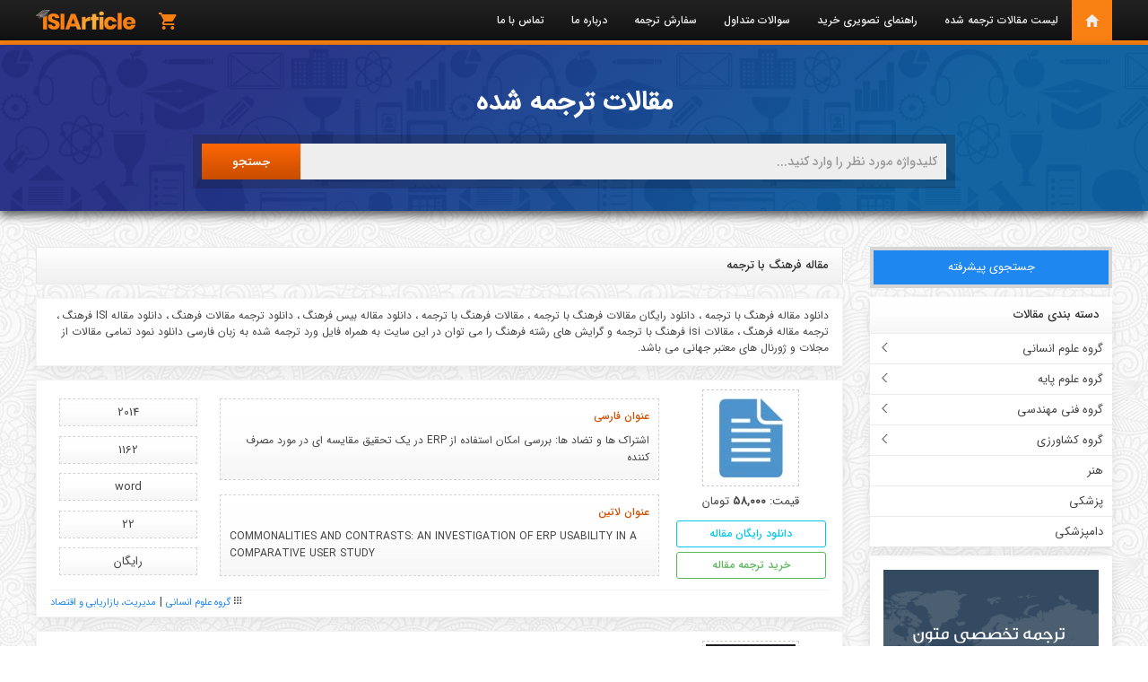

--- FILE ---
content_type: text/html; charset=UTF-8
request_url: https://shop.tarjomeplus.com/Tag/%D9%81%D8%B1%D9%87%D9%86%DA%AF
body_size: 7792
content:
<!doctype html>
<html lang="fa" dir="rtl">
<head>
    <meta charset="UTF-8">
    <meta name='viewport' content='width=device-width, initial-scale=1.0, maximum-scale=1.0, user-scalable=0'>
    <meta http-equiv="x-ua-compatible" content="ie=edge">
    <meta name="csrf-token" content="DhWl25rtPesuqA5fgMMC2ODWLK3GjE21paPqBHxF">
    <meta name="google-site-verification" content="0qtgacq1Rk0Ew-N5gxlFOz7NUoCzJdM0QvDIE_Pw6uo" />
    <link rel="icon" href="/images/fav.png" type="image/png">
    <link rel="alternate" type="application/rss+xml" title="فید" href="/feed/articles">
    <link rel="stylesheet" href="/css/uikit-rtl.min.css">
    <link rel="stylesheet" href="/css/style.css">
    <link rel="stylesheet" href="/css/ionicons.min.css">
<title>مقاله فرهنگ | دانلود مقاله ISI</title>
<meta name="description" content="دانلود مقاله فرهنگ با ترجمه دانلود رايگان مقاله فرهنگ ترجمه مقاله فرهنگ مقاله انگليسي فرهنگ با ترجمه مقاله فرهنگ مقاله فرهنگ با ترجمه">
<meta name="keywords" content="مقاله انگلیسی فرهنگ با ترجمه,مقاله فرهنگ با ترجمه,مقاله ISI فرهنگ با ترجمه,مقاله ISI فرهنگ,ترجمه مقاله فرهنگ,مقاله ترجمه شده فرهنگ">
<meta property="og:title" content="مقاله فرهنگ" />
<meta property="og:description" content="دانلود مقاله فرهنگ با ترجمه دانلود رايگان مقاله فرهنگ ترجمه مقاله فرهنگ مقاله انگليسي فرهنگ با ترجمه مقاله فرهنگ مقاله فرهنگ با ترجمه" />
<meta property="og:url" content="https://shop.tarjomeplus.com/Tag/فرهنگ" />
<meta property="og:type" content="articles" />
<meta property="og:site_name" content="دانلود مقاله ISI با ترجمه فارسی" />

<meta name="twitter:title" content="مقاله فرهنگ" />
<meta name="twitter:description" content="دانلود مقاله فرهنگ با ترجمه دانلود رايگان مقاله فرهنگ ترجمه مقاله فرهنگ مقاله انگليسي فرهنگ با ترجمه مقاله فرهنگ مقاله فرهنگ با ترجمه" />
<meta property="og:brand" content="مقاله isi" />
<meta property="og:locale" content="fa_IR"/>
<!-- Global site tag (gtag.js) - Google Analytics -->
<script async src="https://www.googletagmanager.com/gtag/js?id=UA-138703839-1"></script>
<script>
  window.dataLayer = window.dataLayer || [];
  function gtag(){dataLayer.push(arguments);}
  gtag('js', new Date());

  gtag('config', 'UA-138703839-1');
</script>
</head>
<body>
<header class="header_section">
    <nav>
        <div class="tm-header uk-visible@m">
            <div class="uk-container">
                <div class="uk-navbar">
                    <div class="uk-navbar-right ">
                        <ul class="uk-navbar-nav">
                            <li class="bg-orange"><a class="ion-android-home home-icon" href="https://shop.tarjomeplus.com/"></a></li>
                            <li><a href="https://shop.tarjomeplus.com/Products">لیست مقالات ترجمه شده</a></li>
                            <li><a href="#">راهنمای تصویری خرید</a></li>
                            <li><a href="https://shop.tarjomeplus.com/FAQ">سوالات متداول</a></li>
                            <li><a target="_blank" href="https://tarjomeplus.com/">سفارش ترجمه</a></li>
                            <li><a href="https://shop.tarjomeplus.com/about">درباره ما</a></li>
                            <li><a href="https://shop.tarjomeplus.com/contact">تماس با ما</a></li>
                       </ul>
                    </div>
                                        <a href="/cart" class="uk-navbar-item uk-logo uk-navbar-left"  title="مشاهده سبد خرید" uk-tooltip >
                        <span style="color: #f77f12;padding-top: 3px" class="ion-android-cart" ></span>
                                            </a>
                    <div style="margin-right: 0" class="uk-navbar-left">
                        <a href="/" class="uk-navbar-item uk-logo logo-ss"><img src="/images/loggo.png" class="uk-responsive-height" alt=""></a>
                    </div>
                </div>
            </div>
        </div>
    </nav>
    <div id="offcanvas-slide" uk-offcanvas="overlay: true">
        <div class="uk-offcanvas-bar res-bac">
            <div class="nav-res-logo">
                <a href="#" class="uk-navbar-item uk-logo uk-padding-remove-right">
                    <img style="margin: 20px auto;" src="/images/logo-res.png" alt="مقاله ISI">
                </a>
            </div>
            <div class="crbnMenu">
                <ul class="menu">
                    <li>
                        <a href="https://shop.tarjomeplus.com/Products">لیست مقالات ترجمه شده</a>
                        <a href="#">راهنمای تصویری خرید</a>
                        <a target="_blank" href="https://tarjomeplus.com/">سفارش ترجمه</a>
                        <a href="https://shop.tarjomeplus.com/about">درباره ما</a>
                        <a href="https://shop.tarjomeplus.com/contact">تماس با ما</a>
                        <div class="res-tt">
                            <img src="/images/telegram.svg" alt="">
                            <a href="http://t.me/tarjomeplus">پشتیبانی تلگرام</a>
                        </div>
                        <div style="text-align: center;">
                            <a href="/cart"><span style="font-size: 55px;color: #989898;padding: 5px;" class="ion-ios-cart"></span><br><span style="color:#989898;">مشاهده سبد خرید</span></a>
                        </div>
                    </li>
                </ul>
            </div>
        </div>
    </div>
</header>    <div>
        <div class="header_main container">
            <div class="uk-navbar-right nav-bac uk-hidden@m" uk-toggle="target: #offcanvas-slide" uk-sticky="top: 100; animation: uk-animation-slide-top; bottom: #sticky-on-scroll-up">
                <div class="nav-res"><span class="ion-navicon nav-font"></span></div>
            </div>
            <div class="uk-container uk-margin-medium-bottom">
                <div style="margin-top: 50px">
                    <p class="main_title">مقالات ترجمه شده</p>
                </div>
                <div class="uk-hidden@m">
                    <form action="/search" class="formsearch">
                        <div class="search-in">
                            <input id="search" type="text" class="searchsss search-bb search-ii" name="search" placeholder="کلیدواژه مورد نظر را وارد کنید...">
                            <input type="submit" class="search-bb search-submit" value="جستجو">
                        </div>
                    </form>
                </div>
                <div class="uk-margin-medium-bottom">
                <form id="formsearch" action="/search" method="get" class="form-wrapper cf uk-visible@m">
                    <input id="search" type="text" name="search" class="searchs" placeholder="کلیدواژه مورد نظر را وارد کنید...">
                    <button type="submit">جستجو</button>
                </form>
                <div id="txtHint" class="title-search-color box-search" style="opacity: 0"></div>
                </div>
            </div>
        </div>
    </div>
    <div class="uk-container uk-margin-medium-top">
        <div class="uk-grid">
            <aside class="uk-width-1-4@l uk-width-4-4@m uk-margin-medium-bottom">
            <a href="/Products"><button class="uk-button uk-button-primary searchbb">جستجوی پیشرفته</button></a>
            <div class="uk-margin-small">
        <div class="uk-card uk-card-default uk-card-body pp-0">
            <div class="widget-heading">
                <h3 class="widget-title">دسته بندی مقالات</h3>
            </div>
                        <ul class="uk-nav-default uk-nav-parent-icon mm-0" uk-nav>
                <li class="uk-parent">
                    <a class="nav-li" href="#">گروه علوم انسانی</a>
                    <ul class="nav-ll uk-nav-sub">
                    <li><a href="/Products/Management-Marketing-Economy">مدیریت، بازاریابی و اقتصاد</a></li>
                    <li><a href="/Products/Accounting-Financial">حسابداری و مالی</a></li>
                    <li><a href="/Products/Social-Sciences">علوم اجتماعی</a></li>
                    <li><a href="/Products/Political-Science">علوم سیاسی</a></li>
                    <li><a href="/Products/Psychology">روانشناسی</a></li>
                    <li><a href="/Products/Literature">ادبیات</a></li>
                    <li><a href="/Products/Rights">حقوق</a></li>
                    <li><a href="/Products/Islamic-Instructions">معارف</a></li>
                    <li><a href="/Products/History">تاریخ</a></li>
                    <li><a href="/Products/Philosophy">فلسفه</a></li>
                    <li><a href="/Products/Geography">جغرافیا</a></li>
                    <li><a href="/Products/Physical-Education">تربیت بدنی</a></li>
                            </ul>
                </li>
                <li class="uk-parent">
                    <a class="nav-li" href="#">گروه علوم پایه</a>
                    <ul class="nav-ll uk-nav-sub">
                    <li><a href="/Products/Math">ریاضی</a></li>
                    <li><a href="/Products/Statistics">آمار</a></li>
                    <li><a href="/Products/Physics">فیزیک</a></li>
                    <li><a href="/Products/Chemistry">شیمی</a></li>
                    <li><a href="/Products/Biology">زیست شناسی</a></li>
                    <li><a href="/Products/Geology">زمین شناسی</a></li>
                            </ul>
                </li>
                <li class="uk-parent">
                    <a class="nav-li" href="#">گروه فنی مهندسی</a>
                    <ul class="nav-ll uk-nav-sub">
                    <li><a href="/Products/Electrical-Electronics-Engineering">مهندسی برق و الکترونیک</a></li>
                    <li><a href="/Products/Computer-Engineering">مهندسی کامپیوتر</a></li>
                    <li><a href="/Products/Mechanic-Engineering">مهندسی مکانیک</a></li>
                    <li><a href="/Products/Civil-Engineering">مهندسی عمران</a></li>
                    <li><a href="/Products/Industry-Engineering">مهندسی صنایع</a></li>
                    <li><a href="/Products/Mining-Engineering">مهندسی معدن</a></li>
                    <li><a href="/Products/Materials-Engineering">مهندسی مواد</a></li>
                    <li><a href="/Products/Nuclear-Engineering">مهندسی هسته ای</a></li>
                    <li><a href="/Products/Aerospace-Engineering">مهندسی هوافضا</a></li>
                    <li><a href="/Products/Architectural-Engineering">مهندسی معماری</a></li>
                    <li><a href="/Products/Petroleum-Engineering">مهندسی نفت</a></li>
                    <li><a href="/Products/Sea-Engineering">مهندسی دریا</a></li>
                    <li><a href="/Products/Water-Engineering">مهندسی آب</a></li>
                    <li><a href="/Products/Textile-Engineering">مهندسی نساجی</a></li>
                            </ul>
                </li>
                <li class="uk-parent">
                    <a class="nav-li" href="#">گروه کشاورزی</a>
                    <ul class="nav-ll uk-nav-sub">
                    <li><a href="/Products/Agriculture-Cat">کشاورزی</a></li>
                    <li><a href="/Products/Natural-resources">منابع طبیعی</a></li>
                    <li><a href="/Products/Food-industry">صنایع غذایی</a></li>
                            </ul>
                </li>
                <li class="uk-active widget-li wh-li"><a href="/Products/Art">هنر</a></li>
                <li class="uk-active widget-li wh-li"><a href="/Products/Medical">پزشکی</a></li>
                <li class="uk-active widget-li wh-li"><a href="/Products/Veterinary">دامپزشکی</a></li>
            </ul>
        </div>
    </div>
    <div style="text-align: center" class="panel-body">
        <a href="http://tarjomeplus.com" target="_blank">
            <img src="/images/%D8%AA%D8%B1%D8%AC%D9%85%D9%87%20%D9%BE%D9%84%D8%A7%D8%B3.gif" title="ترجمه پلاس" alt="ترجمه پلاس" width="240" height="200">
        </a>
    </div>            </aside>
            <section style="padding-right: 30px" class="uk-width-3-4@l uk-width-4-4@m">
                <div class="widget-heading widget-hha">
                    <h1 class="widget-title">مقاله فرهنگ با ترجمه</h1>
                </div>
                <article>
                    <div class="uk-card uk-card-default uk-card-body ss-tt">
                        <div class="uk-grid ss-dd">
                            <p class="ptit">دانلود مقاله فرهنگ با ترجمه ، دانلود رایگان مقالات فرهنگ با ترجمه ، مقالات فرهنگ با ترجمه ، دانلود مقاله بیس فرهنگ ، دانلود ترجمه مقالات فرهنگ ، دانلود مقاله ISI فرهنگ ، ترجمه مقاله فرهنگ ، مقالات isi فرهنگ با ترجمه و گرایش های رشته فرهنگ را می توان در این سایت به همراه فایل ورد ترجمه شده به زبان فارسی دانلود نمود تمامی مقالات از مجلات و ژورنال های معتبر جهانی می باشد.</p>
                        </div>
                    </div>
                </article>
                                                <div class="uk-card uk-card-default uk-card-body ss-tt">
                    <div class="uk-grid ss-dd">
                        <div class="uk-width-1-5@m uk-width-2-5@s ss-bb">
                            <div class="img-file"><a href="/Product/1162/commonalities-contrasts-investigation-erp-usability"><img class="img-ff" src="/upload/images/ISI.jpg" alt="اشتراک ها و تضاد ها: بررسی امکان استفاده از ERP در یک تحقیق مقایسه ای در مورد مصرف کننده"></a></div>
                            <div class="uk-text-center price-file">قیمت: <span class="uk-text-bold">58,000</span> تومان </div>
                            <div class="uk-text-center"><a href="/UploadFileEn/TPLUS_EN_1162.pdf" class="button-file"><span class="bb-mm">دانلود رایگان مقاله</span></a></div>
                            <div class="uk-text-center ss-pp"><a href="/Product/1162/commonalities-contrasts-investigation-erp-usability" class="button-file bb-mm-color"><span class="bb-mm">خرید ترجمه مقاله</span></a></div>
                        </div>
                        <div class="uk-width-3-5@m uk-width-3-5@s ss-text">
                            <div class="section-ff">
                                <span>عنوان فارسی</span>
                                <a href="/Product/1162/commonalities-contrasts-investigation-erp-usability">اشتراک ها و تضاد ها: بررسی امکان استفاده از ERP در یک تحقیق مقایسه ای در مورد مصرف کننده</a>
                            </div>
                            <br>
                            <div class="section-ff">
                                <span>عنوان لاتین</span>
                                <p class="uk-text-left">COMMONALITIES AND CONTRASTS: AN INVESTIGATION OF ERP USABILITY IN A COMPARATIVE USER STUDY</p>
                            </div>
                        </div>
                        <div class="uk-width-1-5@m ss-list">
                            <div title="سال انتشار" uk-tooltip>
                                                                    <span>2014</span>
                                                            </div>
                            <div title="کد مقاله" uk-tooltip>1162</div>
                            <div title="فرمت فایل" uk-tooltip>word</div>
                            <div title="تعداد صفحات ترجمه" uk-tooltip>22</div>
                            <div title="اصل مقاله لاتین" uk-tooltip>رایگان</div>
                        </div>
                    </div>
                    <div class="filed-bb ion-grid">
                                                    
                            <a target="_blank" href="/Products/Humanities">گروه علوم انسانی</a>
                                                    | 
                            <a target="_blank" href="/Products/Management-Marketing-Economy">مدیریت، بازاریابی و اقتصاد</a>
                                            </div>
                </div>
                                    <div class="uk-card uk-card-default uk-card-body ss-tt">
                    <div class="uk-grid ss-dd">
                        <div class="uk-width-1-5@m uk-width-2-5@s ss-bb">
                            <div class="img-file"><a href="/Product/1167/effects-cultural-factors-innovation-thai-sme"><img class="img-ff" src="/upload/images/Emerald.jpg" alt="تاثیرات عوامل فرهنگی روی نوآوری در یک SME تایلندی"></a></div>
                            <div class="uk-text-center price-file">قیمت: <span class="uk-text-bold">59,000</span> تومان </div>
                            <div class="uk-text-center"><a href="/UploadFileEn/TPLUS_EN_1167.pdf" class="button-file"><span class="bb-mm">دانلود رایگان مقاله</span></a></div>
                            <div class="uk-text-center ss-pp"><a href="/Product/1167/effects-cultural-factors-innovation-thai-sme" class="button-file bb-mm-color"><span class="bb-mm">خرید ترجمه مقاله</span></a></div>
                        </div>
                        <div class="uk-width-3-5@m uk-width-3-5@s ss-text">
                            <div class="section-ff">
                                <span>عنوان فارسی</span>
                                <a href="/Product/1167/effects-cultural-factors-innovation-thai-sme">تاثیرات عوامل فرهنگی روی نوآوری در یک SME تایلندی</a>
                            </div>
                            <br>
                            <div class="section-ff">
                                <span>عنوان لاتین</span>
                                <p class="uk-text-left">The effects of cultural factors on innovation in a Thai SME</p>
                            </div>
                        </div>
                        <div class="uk-width-1-5@m ss-list">
                            <div title="سال انتشار" uk-tooltip>
                                                                    <span>2011</span>
                                                            </div>
                            <div title="کد مقاله" uk-tooltip>1167</div>
                            <div title="فرمت فایل" uk-tooltip>word</div>
                            <div title="تعداد صفحات ترجمه" uk-tooltip>6</div>
                            <div title="اصل مقاله لاتین" uk-tooltip>رایگان</div>
                        </div>
                    </div>
                    <div class="filed-bb ion-grid">
                                                    
                            <a target="_blank" href="/Products/Humanities">گروه علوم انسانی</a>
                                                    | 
                            <a target="_blank" href="/Products/Management-Marketing-Economy">مدیریت، بازاریابی و اقتصاد</a>
                                            </div>
                </div>
                                    <div class="uk-card uk-card-default uk-card-body ss-tt">
                    <div class="uk-grid ss-dd">
                        <div class="uk-width-1-5@m uk-width-2-5@s ss-bb">
                            <div class="img-file"><a href="/Product/1170/learning-organization-innovative-behavior"><img class="img-ff" src="/upload/images/Emerald.jpg" alt="سازمان یادگیری و رفتار نوآوری تاثیر واسطه ای مشارکت کار"></a></div>
                            <div class="uk-text-center price-file">قیمت: <span class="uk-text-bold">61,000</span> تومان </div>
                            <div class="uk-text-center"><a href="/UploadFileEn/TPLUS_EN_1170.pdf" class="button-file"><span class="bb-mm">دانلود رایگان مقاله</span></a></div>
                            <div class="uk-text-center ss-pp"><a href="/Product/1170/learning-organization-innovative-behavior" class="button-file bb-mm-color"><span class="bb-mm">خرید ترجمه مقاله</span></a></div>
                        </div>
                        <div class="uk-width-3-5@m uk-width-3-5@s ss-text">
                            <div class="section-ff">
                                <span>عنوان فارسی</span>
                                <a href="/Product/1170/learning-organization-innovative-behavior">سازمان یادگیری و رفتار نوآوری تاثیر واسطه ای مشارکت کار</a>
                            </div>
                            <br>
                            <div class="section-ff">
                                <span>عنوان لاتین</span>
                                <p class="uk-text-left">Learning organization and innovative behavior</p>
                            </div>
                        </div>
                        <div class="uk-width-1-5@m ss-list">
                            <div title="سال انتشار" uk-tooltip>
                                                                    <span>2014</span>
                                                            </div>
                            <div title="کد مقاله" uk-tooltip>1170</div>
                            <div title="فرمت فایل" uk-tooltip>word</div>
                            <div title="تعداد صفحات ترجمه" uk-tooltip>23</div>
                            <div title="اصل مقاله لاتین" uk-tooltip>رایگان</div>
                        </div>
                    </div>
                    <div class="filed-bb ion-grid">
                                                    
                            <a target="_blank" href="/Products/Humanities">گروه علوم انسانی</a>
                                                    | 
                            <a target="_blank" href="/Products/Management-Marketing-Economy">مدیریت، بازاریابی و اقتصاد</a>
                                                    | 
                            <a target="_blank" href="/Products/Social-Sciences">علوم اجتماعی</a>
                                            </div>
                </div>
                                    <div class="uk-card uk-card-default uk-card-body ss-tt">
                    <div class="uk-grid ss-dd">
                        <div class="uk-width-1-5@m uk-width-2-5@s ss-bb">
                            <div class="img-file"><a href="/Product/1211/organizational-culture-performance-relationships-views"><img class="img-ff" src="/upload/images/ISI.jpg" alt="روابط فرهنگ عملکرد سازمان: بررسی برتری و تئوری Z"></a></div>
                            <div class="uk-text-center price-file">قیمت: <span class="uk-text-bold">58,000</span> تومان </div>
                            <div class="uk-text-center"><a href="/UploadFileEn/TPLUS_EN_1211.pdf" class="button-file"><span class="bb-mm">دانلود رایگان مقاله</span></a></div>
                            <div class="uk-text-center ss-pp"><a href="/Product/1211/organizational-culture-performance-relationships-views" class="button-file bb-mm-color"><span class="bb-mm">خرید ترجمه مقاله</span></a></div>
                        </div>
                        <div class="uk-width-3-5@m uk-width-3-5@s ss-text">
                            <div class="section-ff">
                                <span>عنوان فارسی</span>
                                <a href="/Product/1211/organizational-culture-performance-relationships-views">روابط فرهنگ عملکرد سازمان: بررسی برتری و تئوری Z</a>
                            </div>
                            <br>
                            <div class="section-ff">
                                <span>عنوان لاتین</span>
                                <p class="uk-text-left">Organizational Culture-Performance Relationships: Views of Excellence and Theory Z</p>
                            </div>
                        </div>
                        <div class="uk-width-1-5@m ss-list">
                            <div title="سال انتشار" uk-tooltip>
                                                                    <span>2011</span>
                                                            </div>
                            <div title="کد مقاله" uk-tooltip>1211</div>
                            <div title="فرمت فایل" uk-tooltip>word</div>
                            <div title="تعداد صفحات ترجمه" uk-tooltip>8</div>
                            <div title="اصل مقاله لاتین" uk-tooltip>رایگان</div>
                        </div>
                    </div>
                    <div class="filed-bb ion-grid">
                                                    
                            <a target="_blank" href="/Products/Humanities">گروه علوم انسانی</a>
                                                    | 
                            <a target="_blank" href="/Products/Social-Sciences">علوم اجتماعی</a>
                                            </div>
                </div>
                                    <div class="uk-card uk-card-default uk-card-body ss-tt">
                    <div class="uk-grid ss-dd">
                        <div class="uk-width-1-5@m uk-width-2-5@s ss-bb">
                            <div class="img-file"><a href="/Product/1221/creative-cities-sustainable-cities-discourses-practices"><img class="img-ff" src="/upload/images/Elsevier.jpg" alt="شهرهای خلاق و یا شهرهای پایدار: استدلال ها و اقدامات"></a></div>
                            <div class="uk-text-center price-file">قیمت: <span class="uk-text-bold">61,000</span> تومان </div>
                            <div class="uk-text-center"><a href="/UploadFileEn/TPLUS_EN_1221.pdf" class="button-file"><span class="bb-mm">دانلود رایگان مقاله</span></a></div>
                            <div class="uk-text-center ss-pp"><a href="/Product/1221/creative-cities-sustainable-cities-discourses-practices" class="button-file bb-mm-color"><span class="bb-mm">خرید ترجمه مقاله</span></a></div>
                        </div>
                        <div class="uk-width-3-5@m uk-width-3-5@s ss-text">
                            <div class="section-ff">
                                <span>عنوان فارسی</span>
                                <a href="/Product/1221/creative-cities-sustainable-cities-discourses-practices">شهرهای خلاق و یا شهرهای پایدار: استدلال ها و اقدامات</a>
                            </div>
                            <br>
                            <div class="section-ff">
                                <span>عنوان لاتین</span>
                                <p class="uk-text-left">Creative cities and/or sustainable cities: Discourses and practices</p>
                            </div>
                        </div>
                        <div class="uk-width-1-5@m ss-list">
                            <div title="سال انتشار" uk-tooltip>
                                                                    <span>2013</span>
                                                            </div>
                            <div title="کد مقاله" uk-tooltip>1221</div>
                            <div title="فرمت فایل" uk-tooltip>word</div>
                            <div title="تعداد صفحات ترجمه" uk-tooltip>23</div>
                            <div title="اصل مقاله لاتین" uk-tooltip>رایگان</div>
                        </div>
                    </div>
                    <div class="filed-bb ion-grid">
                                                    
                            <a target="_blank" href="/Products/Humanities">گروه علوم انسانی</a>
                                                    | 
                            <a target="_blank" href="/Products/Social-Sciences">علوم اجتماعی</a>
                                            </div>
                </div>
                                    <div class="uk-card uk-card-default uk-card-body ss-tt">
                    <div class="uk-grid ss-dd">
                        <div class="uk-width-1-5@m uk-width-2-5@s ss-bb">
                            <div class="img-file"><a href="/Product/1313/organizational-factors-support-knowledge-management"><img class="img-ff" src="/upload/images/Emerald.jpg" alt="عوامل سازمانی در حمایت از مدیریت دانش و نوآوری"></a></div>
                            <div class="uk-text-center price-file">قیمت: <span class="uk-text-bold">60,000</span> تومان </div>
                            <div class="uk-text-center"><a href="/UploadFileEn/TPLUS_EN_1313.pdf" class="button-file"><span class="bb-mm">دانلود رایگان مقاله</span></a></div>
                            <div class="uk-text-center ss-pp"><a href="/Product/1313/organizational-factors-support-knowledge-management" class="button-file bb-mm-color"><span class="bb-mm">خرید ترجمه مقاله</span></a></div>
                        </div>
                        <div class="uk-width-3-5@m uk-width-3-5@s ss-text">
                            <div class="section-ff">
                                <span>عنوان فارسی</span>
                                <a href="/Product/1313/organizational-factors-support-knowledge-management">عوامل سازمانی در حمایت از مدیریت دانش و نوآوری</a>
                            </div>
                            <br>
                            <div class="section-ff">
                                <span>عنوان لاتین</span>
                                <p class="uk-text-left">Organizational factors to support knowledge management and innovation</p>
                            </div>
                        </div>
                        <div class="uk-width-1-5@m ss-list">
                            <div title="سال انتشار" uk-tooltip>
                                                                    <span>2011</span>
                                                            </div>
                            <div title="کد مقاله" uk-tooltip>1313</div>
                            <div title="فرمت فایل" uk-tooltip>word</div>
                            <div title="تعداد صفحات ترجمه" uk-tooltip>21</div>
                            <div title="اصل مقاله لاتین" uk-tooltip>رایگان</div>
                        </div>
                    </div>
                    <div class="filed-bb ion-grid">
                                                    
                            <a target="_blank" href="/Products/Humanities">گروه علوم انسانی</a>
                                                    | 
                            <a target="_blank" href="/Products/Management-Marketing-Economy">مدیریت، بازاریابی و اقتصاد</a>
                                            </div>
                </div>
                                    <div class="uk-card uk-card-default uk-card-body ss-tt">
                    <div class="uk-grid ss-dd">
                        <div class="uk-width-1-5@m uk-width-2-5@s ss-bb">
                            <div class="img-file"><a href="/Product/1352/managing-sport-social-change-state-play"><img class="img-ff" src="/upload/images/Elsevier.jpg" alt="مدیریت ورزش برای تغییر در روابط اجتماعی: وضعیت بازی"></a></div>
                            <div class="uk-text-center price-file">قیمت: <span class="uk-text-bold">63,000</span> تومان </div>
                            <div class="uk-text-center"><a href="/UploadFileEn/TPLUS_EN_1352.pdf" class="button-file"><span class="bb-mm">دانلود رایگان مقاله</span></a></div>
                            <div class="uk-text-center ss-pp"><a href="/Product/1352/managing-sport-social-change-state-play" class="button-file bb-mm-color"><span class="bb-mm">خرید ترجمه مقاله</span></a></div>
                        </div>
                        <div class="uk-width-3-5@m uk-width-3-5@s ss-text">
                            <div class="section-ff">
                                <span>عنوان فارسی</span>
                                <a href="/Product/1352/managing-sport-social-change-state-play">مدیریت ورزش برای تغییر در روابط اجتماعی: وضعیت بازی</a>
                            </div>
                            <br>
                            <div class="section-ff">
                                <span>عنوان لاتین</span>
                                <p class="uk-text-left">Managing sport for social change: The state of play</p>
                            </div>
                        </div>
                        <div class="uk-width-1-5@m ss-list">
                            <div title="سال انتشار" uk-tooltip>
                                                                    <span>2015</span>
                                                            </div>
                            <div title="کد مقاله" uk-tooltip>1352</div>
                            <div title="فرمت فایل" uk-tooltip>word</div>
                            <div title="تعداد صفحات ترجمه" uk-tooltip>10</div>
                            <div title="اصل مقاله لاتین" uk-tooltip>رایگان</div>
                        </div>
                    </div>
                    <div class="filed-bb ion-grid">
                                                    
                            <a target="_blank" href="/Products/Humanities">گروه علوم انسانی</a>
                                                    | 
                            <a target="_blank" href="/Products/Physical-Education">تربیت بدنی</a>
                                            </div>
                </div>
                                    <div class="uk-card uk-card-default uk-card-body ss-tt">
                    <div class="uk-grid ss-dd">
                        <div class="uk-width-1-5@m uk-width-2-5@s ss-bb">
                            <div class="img-file"><a href="/Product/1428/consideration-about-recruitment-retention"><img class="img-ff" src="/upload/images/ISI.jpg" alt="ملاحظاتی در رابطه با استخدام، نگهداری و بازنشستگی و تبدیل مجدد مسائل استراتژی کنونی برای مدیریت منابع انسانی نیروهای مسلح"></a></div>
                            <div class="uk-text-center price-file">قیمت: <span class="uk-text-bold">60,000</span> تومان </div>
                            <div class="uk-text-center"><a href="/UploadFileEn/TPLUS_EN_1428.pdf" class="button-file"><span class="bb-mm">دانلود رایگان مقاله</span></a></div>
                            <div class="uk-text-center ss-pp"><a href="/Product/1428/consideration-about-recruitment-retention" class="button-file bb-mm-color"><span class="bb-mm">خرید ترجمه مقاله</span></a></div>
                        </div>
                        <div class="uk-width-3-5@m uk-width-3-5@s ss-text">
                            <div class="section-ff">
                                <span>عنوان فارسی</span>
                                <a href="/Product/1428/consideration-about-recruitment-retention">ملاحظاتی در رابطه با استخدام، نگهداری و بازنشستگی و تبدیل مجدد مسائل استراتژی کنونی برای مدیریت منابع انسانی نیروهای مسلح</a>
                            </div>
                            <br>
                            <div class="section-ff">
                                <span>عنوان لاتین</span>
                                <p class="uk-text-left">CONSIDERATION ABOUT RECRUITMENT, RETENTION, RETIREMENT AND RECONVERSION A CURRENT STRATEGIC ISSUE FOR THE ARMED FORCES HUMAN RESOURCES MANAGEMENT</p>
                            </div>
                        </div>
                        <div class="uk-width-1-5@m ss-list">
                            <div title="سال انتشار" uk-tooltip>
                                                                    <span>2012</span>
                                                            </div>
                            <div title="کد مقاله" uk-tooltip>1428</div>
                            <div title="فرمت فایل" uk-tooltip>word</div>
                            <div title="تعداد صفحات ترجمه" uk-tooltip>15</div>
                            <div title="اصل مقاله لاتین" uk-tooltip>رایگان</div>
                        </div>
                    </div>
                    <div class="filed-bb ion-grid">
                                                    
                            <a target="_blank" href="/Products/Humanities">گروه علوم انسانی</a>
                                                    | 
                            <a target="_blank" href="/Products/Management-Marketing-Economy">مدیریت، بازاریابی و اقتصاد</a>
                                            </div>
                </div>
                                    <div class="uk-text-center">
                    <ul class="pagination">
        
                    <li class="disabled"><span>&laquo;</span></li>
        
        
                    
            
            
                                                                        <li class="active"><span>1</span></li>
                                                                                <li><a href="https://shop.tarjomeplus.com/Tag/%D9%81%D8%B1%D9%87%D9%86%DA%AF?page=2">2</a></li>
                                                                                <li><a href="https://shop.tarjomeplus.com/Tag/%D9%81%D8%B1%D9%87%D9%86%DA%AF?page=3">3</a></li>
                                                                                <li><a href="https://shop.tarjomeplus.com/Tag/%D9%81%D8%B1%D9%87%D9%86%DA%AF?page=4">4</a></li>
                                                        
        
                    <li><a href="https://shop.tarjomeplus.com/Tag/%D9%81%D8%B1%D9%87%D9%86%DA%AF?page=2" rel="next">&raquo;</a></li>
            </ul>

                </div>
            </section>
        </div>
    </div>
    <div class="partners">
    <div class="uk-container">
        <div class="moodlepartnerbar">
            <div class="row-fluid">
                <div class="uk-grid" >
                    <div class="uk-width-3-5@l uk-width-4-4@m">
                        <div class="slogan">مقالات معتبر علمی از ژورنال های ISI</div>
                    </div>
                    <div class="uk-width-2-5@l uk-width-4-4@m">
                        <div class="logo uk-text-left">
                            <img src="/images/llllll.png" alt="مقالات معتبر علمی">
                        </div>
                    </div>
                </div>
            </div>
        </div>
        <ul class="uk-thumbnav foot-logo" >
            <li><span><img src="/images/isi-logos/Elsevier.png" width="80" alt=""></span></li>
            <li><span><img src="/images/isi-logos/IEEE.png" width="80" alt=""></span></li>
            <li><span><img src="/images/isi-logos/Emerald.png" width="80" alt=""></span></li>
            <li><span><img src="/images/isi-logos/AnnalsO.png" width="80" alt=""></span></li>
            <li><span><img src="/images/isi-logos/ASCE.png" width="80" alt=""></span></li>
            <li><span><img src="/images/isi-logos/EJISE.png" width="80" alt=""></span></li>
            <li><span><img src="/images/isi-logos/Hindawi.png" width="80" alt=""></span></li>
            <li><span><img src="/images/isi-logos/IET.png" width="80" alt=""></span></li>
            <li><span><img src="/images/isi-logos/NBER.png" width="80" alt=""></span></li>
            <li><span><img src="/images/isi-logos/Sclence.png" width="80" alt=""></span></li>
            <li><span><img src="/images/isi-logos/Springer.png" width="80" alt=""></span></li>
            <li><span><img src="/images/isi-logos/Taylor.png" width="80" alt=""></span></li>
        </ul>
    </div>
</div><div class="back-footer">
    <footer class="footer-light">
        <div class="uk-container">
            <div class="uk-grid">
                <div class="uk-width-1-3@l uk-width-1-3@m uk-margin-medium-bottom">
                    <div class="heading-title"><h4><span class="ion-person-add"></span> اطلاعات و پشتیبانی</h4></div>
                    <ul class="footer-ul">
                        <li><a href="https://shop.tarjomeplus.com/contact"><span class="ion-arrow-left-b"></span> تماس و پشتیبانی</a></li>
                        <li><a href="#"><span class="ion-arrow-left-b"></span> راهنمای تصویری خرید</a></li>
                        <li><a href="https://shop.tarjomeplus.com/Articles/Category/weblog"><span class="ion-arrow-left-b"></span>وبلاگ سایت</a></li>
                        <li><a href="https://shop.tarjomeplus.com/FAQ"><span class="ion-arrow-left-b"></span> سوالات متداول</a></li>
                        <li><a href="https://shop.tarjomeplus.com/rules"><span class="ion-arrow-left-b"></span> قوانین و مقررات</a></li>
                    </ul>
                </div>
                <div class="uk-width-1-3@l uk-width-1-3@m uk-margin-medium-bottom">
                    <div class="heading-title"><h4><span class="ion-trophy"></span> مجوزها</h4></div>
                    <div class="footer-dpb">
                        <p class="footer-pb"><span class="ion-arrow-left-b"></span> کلیه کالاها و خدمات این سایت، دارای مجوز های لازم از نهاد ها و مراجع مربوطه بوده و تمامی فعالیت های این سایت تابع قوانین جمهوری اسلامی ایران می باشد.</p>
                    </div>
                </div>
                <div class="uk-width-1-3@l uk-width-1-3@m uk-margin-medium-bottom">
                    <div class="heading-title"><h4><span class="ion-ios-lightbulb"></span> عضویت در خبرنامه</h4></div>
                    <p class="footer-pb"><span class="ion-arrow-left-b"></span> با عضویت در خبرنامه، ایمیل هایی درباره اخبار و تازه های سایت را دریافت خواهید کرد.</p>

                    <form id="newsletters" action="/Newsletters" method="POST">
                        <input type="hidden" name="_token" value="DhWl25rtPesuqA5fgMMC2ODWLK3GjE21paPqBHxF">
                        <div class="footer-in uk-margin-small-top">
                            <input type="text" class="footer-bb" id="email" name="emailNews" placeholder="ایمیل خود را وارد کنید...">
                            <input type="submit" class="footer-bb" id="submit" value="عضویت">
                        </div>
                    </form>
                    <div class="uk-margin-small-top"><span class="wait" style="padding-right: 15px;display: none" uk-spinner></span></div>
                    <div style="display: none" class="p-success-msg">
                        <ul></ul>
                    </div>
                    <div style="display: none" class="p-error-msg">
                        <ul></ul>
                    </div>
                </div>
            </div>
        </div>
        
        
        <div class="uk-container">
            <div class="uk-grid">
                <div class="uk-width-1-1@l uk-width-4-4@m uk-margin-medium-bottom">
                    <div class="heading-title"><h4><span class="ion-document-text"></span> مقالات بر اساس موضوع</h4></div>
                    <div class="uk-grid">
                        <div class="uk-width-1-5@l uk-width-1-5@m uk-width-2-5@s">
                            <ul class="footer-ul">
                            	<li><a target="_blank" href="https://shop.tarjomeplus.com/Products/Management-Marketing-Economy">دانلود مقاله مدیریت با ترجمه</a></li>
                            	<li><a target="_blank" href="https://shop.tarjomeplus.com/Products/Management-Marketing-Economy">دانلود مقاله بازاریابی با ترجمه</a></li>
                            	<li><a target="_blank" href="https://shop.tarjomeplus.com/Products/Accounting-Financial">دانلود مقاله حسابداری با ترجمه</a></li>
                            	<li><a target="_blank" href="https://shop.tarjomeplus.com/Products/Accounting-Financial">دانلود مقاله مالی با ترجمه</a></li>
                            	<li><a target="_blank" href="https://shop.tarjomeplus.com/Products/Management-Marketing-Economy">دانلود مقاله اقتصاد با ترجمه</a></li>
                            	<li><a target="_blank" href="https://shop.tarjomeplus.com/Products/Petroleum-Engineering">دانلود مقاله مهندسی نفت با ترجمه</a></li>
                            	<li><a target="_blank" href="https://shop.tarjomeplus.com/Tag/%D8%A7%D9%86%D8%B1%DA%98%DB%8C">دانلود مقاله مهندسی انرژی با ترجمه</a></li>
                            	<li><a target="_blank" href="https://shop.tarjomeplus.com/Products/Math">دانلود مقاله ریاضی و آمار با ترجمه</a></li>
                            	<li><a target="_blank" href="https://shop.tarjomeplus.com/Products/Agriculture-Cat">دانلود مقاله مهندسی کشاورزی با ترجمه</a></li>
                            	<li><a target="_blank" href="https://shop.tarjomeplus.com/Products/Textile-Engineering">دانلود مقاله مهندسی نساجی با ترجمه</a></li>
                            </ul>
                            </div>
                            <div class="uk-width-1-5@l uk-width-1-5@m uk-width-2-5@s">
                            <ul class="footer-ul">
                            	<li><a target="_blank" href="https://shop.tarjomeplus.com/Products/Electrical-Electronics-Engineering">دانلود مقاله مهندسی برق با ترجمه</a></li>
                            	<li><a target="_blank" href="https://shop.tarjomeplus.com/Products/Mechanic-Engineering">دانلود مقاله مهندسی مکانیک با ترجمه</a></li>
                            	<li><a target="_blank" href="https://shop.tarjomeplus.com/Products/Electrical-Electronics-Engineering">دانلود مقاله مهندسی الکترونیک با ترجمه</a></li>
                            	<li><a target="_blank" href="https://shop.tarjomeplus.com/Products/Computer-Engineering">دانلود مقاله مهندسی کامپیوتر با ترجمه</a></li>
                            	<li><a target="_blank" href="https://shop.tarjomeplus.com/Products/Computer-Engineering">دانلود مقاله مهندسی IT با ترجمه</a></li>
                            	<li><a target="_blank" href="https://shop.tarjomeplus.com/Products/Geology">دانلود مقاله زمین شناسی با ترجمه</a></li>
                            	<li><a target="_blank" href="https://shop.tarjomeplus.com/Products/Materials-Engineering">دانلود مقاله مهندسی مواد با ترجمه</a></li>
                            	<li><a target="_blank" href="https://shop.tarjomeplus.com/Products/Materials-Engineering">دانلود مقاله مهندسی متالورژِی با ترجمه</a></li>
                            	<li><a target="_blank" href="https://shop.tarjomeplus.com/Products/Natural-resources">دانلود مقاله منابع طبیعی با ترجمه</a></li>
                            	<li><a target="_blank" href="https://shop.tarjomeplus.com/Tag/%D9%85%D8%AD%DB%8C%D8%B7-%D8%B2%DB%8C%D8%B3%D8%AA">دانلود مقاله محیط زیست با ترجمه</a></li>
                            </ul>
                            </div>
                            <div class="uk-width-1-5@l uk-width-1-5@m uk-width-2-5@s">
                            <ul class="footer-ul">
                            	<li><a target="_blank" href="https://shop.tarjomeplus.com/Products/Psychology">دانلود مقاله روانشناسی با ترجمه</a></li>
                            	<li><a target="_blank" href="https://shop.tarjomeplus.com/Products/Architectural-Engineering">دانلود مقاله معماری با ترجمه</a></li>
                            	<li><a target="_blank" href="https://shop.tarjomeplus.com/Products/Aerospace-Engineering">دانلود مقاله مهندسی هوافضا با ترجمه</a></li>
                            	<li><a target="_blank" href="https://shop.tarjomeplus.com/Products/Social-Sciences">دانلود مقاله علوم اجتماعی با ترجمه</a></li>
                            	<li><a target="_blank" href="https://shop.tarjomeplus.com/Products/Biology">دانلود مقاله زیست شناسی با ترجمه</a></li>
                            	<li><a target="_blank" href="https://shop.tarjomeplus.com/Tag/%D9%BE%D8%B1%D8%B3%D8%AA%D8%A7%D8%B1%DB%8C">دانلود مقاله پرستاری با ترجمه</a></li>
                            	<li><a target="_blank" href="https://shop.tarjomeplus.com/Products/Sea-Engineering">دانلود مقاله مهندسی دریا با ترجمه</a></li>
                            	<li><a target="_blank" href="https://shop.tarjomeplus.com/Products/Geography">دانلود مقاله جغرافیا با ترجمه</a></li>
                            	<li><a target="_blank" href="https://shop.tarjomeplus.com/Tag/%D8%AF%D8%A7%D8%B1%D9%88%D8%B3%D8%A7%D8%B2%DB%8C">دانلود مقاله داروسازی با ترجمه</a></li>
                            	<li><a target="_blank" href="https://shop.tarjomeplus.com/Products/Water-Engineering">دانلود مقاله مهندسی آب با ترجمه</a></li>
                            </ul>
                            </div>
                            <div class="uk-width-1-5@l uk-width-1-5@m uk-width-2-5@s">
                            <ul class="footer-ul">
                            	<li><a target="_blank" href="https://shop.tarjomeplus.com/Products/Rights">دانلود مقاله حقوق با ترجمه</a></li>
                            	<li><a target="_blank" href="https://shop.tarjomeplus.com/Products/Chemistry">دانلود مقاله شیمی با ترجمه</a></li>
                            	<li><a target="_blank" href="https://shop.tarjomeplus.com/Products/Chemistry">دانلود مقاله صنایع غذایی با ترجمه</a></li>
                            	<li><a target="_blank" href="https://shop.tarjomeplus.com/Tag/%D8%B4%D9%87%D8%B1%D8%B3%D8%A7%D8%B2%DB%8C">دانلود مقاله مهندسی شهرسازی با ترجمه</a></li>
                            	<li><a target="_blank" href="https://shop.tarjomeplus.com/Products/Civil-Engineering">دانلود مقاله مهندسی عمران با ترجمه</a></li>
                            	<li><a target="_blank" href="https://shop.tarjomeplus.com/Tag/%D8%AF%D9%86%D8%AF%D8%A7%D9%86%D9%BE%D8%B2%D8%B4%DA%A9%DB%8C">دانلود مقاله دندانپزشکی با ترجمه</a></li>
                            	<li><a target="_blank" href="https://shop.tarjomeplus.com/Tag/%D9%BE%D9%84%DB%8C%D9%85%D8%B1">دانلود مقاله مهندسی پلیمر با ترجمه</a></li>
                            	<li><a target="_blank" href="https://shop.tarjomeplus.com/Products/Veterinary">دانلود مقاله دامپزشکی با ترجمه</a></li>
                            	<li><a target="_blank" href="https://shop.tarjomeplus.com/Products/Philosophy">دانلود مقاله فلسفه با ترجمه</a></li>
                            	<li><a target="_blank" href="https://shop.tarjomeplus.com/Products/Political-Science">دانلود مقاله علوم سیاسی با ترجمه</a></li>
                            </ul>
                            </div>
                            <div class="uk-width-1-5@l uk-width-1-5@m uk-width-2-5@s">
                            <ul class="footer-ul">
                            	<li><a target="_blank" href="https://shop.tarjomeplus.com/Products/Physics">دانلود مقاله فیزیک با ترجمه</a></li>
                            	<li><a target="_blank" href="https://shop.tarjomeplus.com/Products/Medical">دانلود مقاله پزشکی با ترجمه</a></li>
                            	<li><a target="_blank" href="https://shop.tarjomeplus.com/Products/Industry-Engineering">دانلود مقاله مهندسی صنایع با ترجمه</a></li>
                            	<li><a target="_blank" href="https://shop.tarjomeplus.com/Products/Mining-Engineering">دانلود مقاله مهندسی معدن با ترجمه</a></li>
                            	<li><a target="_blank" href="https://shop.tarjomeplus.com/Products/Nuclear-Engineering">دانلود مقاله مهندسی هسته ای با ترجمه</a></li>
                            	<li><a target="_blank" href="https://shop.tarjomeplus.com/Products/History">دانلود مقاله تاریخ با ترجمه</a></li>
                            	<li><a target="_blank" href="https://shop.tarjomeplus.com/Products/Art">دانلود مقاله هنر با ترجمه</a></li>
                            	<li><a target="_blank" href="https://shop.tarjomeplus.com/Products/Literature">دانلود مقاله ادبیات با ترجمه</a></li>
                            	<li><a target="_blank" href="https://shop.tarjomeplus.com/Products/Islamic-Instructions">دانلود مقاله معارف با ترجمه</a></li>
                            	<li><a target="_blank" href="https://shop.tarjomeplus.com/Products/Medical">دانلود مقاله مهندسی پزشکی با ترجمه</a></li>
                            </ul>
                            </div>
                    </div>
                </div>
            </div>
        </div>
        
        
    </footer>
</div>
<div class="tm-footer">
    <div  class="footer-img">
        <div class="uk-text-center">
            <a href="/"><img src="/images/loggo.png" alt="دانلود مقاله"></a>
        </div>
        <p class="footer-p">© کپی رایت 1396؛ تمامی حقوق این وب سایت محفوظ می باشد</p>
    </div>
</div>
<a class="gototop">
    <span class="ion-arrow-up-a"></span>
</a>
<script src="/js/jquery.min.js"></script>
<script src="/js/uikit.min.js"></script>
<script src="/js/main.js"></script>
</body>
</html>